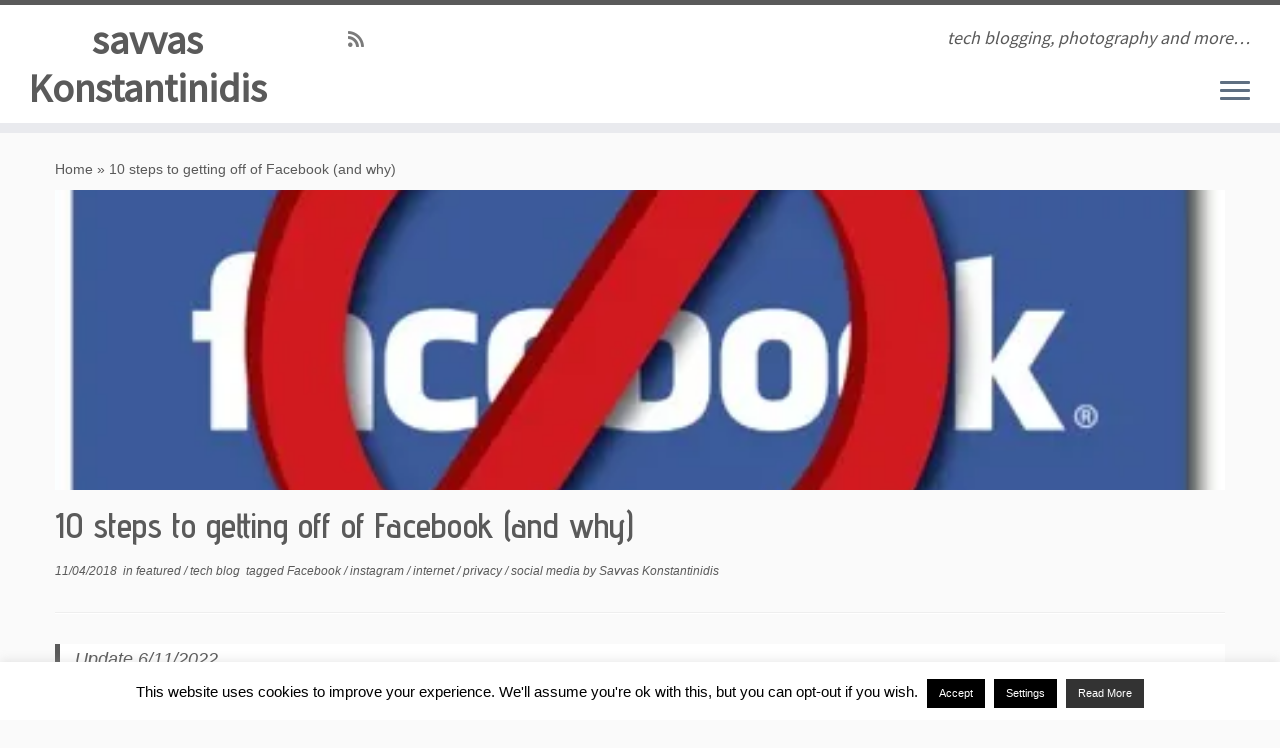

--- FILE ---
content_type: text/html; charset=utf-8
request_url: https://www.google.com/recaptcha/api2/anchor?ar=1&k=6LfAIYIUAAAAAGXnS0rKB9nRQbdGFZIYtroXFrAi&co=aHR0cHM6Ly9zYXZ2YXNrb25zdGFudGluaWRpcy5ncjo0NDM.&hl=en&v=PoyoqOPhxBO7pBk68S4YbpHZ&size=invisible&anchor-ms=20000&execute-ms=30000&cb=rj2yf4xjb83q
body_size: 48763
content:
<!DOCTYPE HTML><html dir="ltr" lang="en"><head><meta http-equiv="Content-Type" content="text/html; charset=UTF-8">
<meta http-equiv="X-UA-Compatible" content="IE=edge">
<title>reCAPTCHA</title>
<style type="text/css">
/* cyrillic-ext */
@font-face {
  font-family: 'Roboto';
  font-style: normal;
  font-weight: 400;
  font-stretch: 100%;
  src: url(//fonts.gstatic.com/s/roboto/v48/KFO7CnqEu92Fr1ME7kSn66aGLdTylUAMa3GUBHMdazTgWw.woff2) format('woff2');
  unicode-range: U+0460-052F, U+1C80-1C8A, U+20B4, U+2DE0-2DFF, U+A640-A69F, U+FE2E-FE2F;
}
/* cyrillic */
@font-face {
  font-family: 'Roboto';
  font-style: normal;
  font-weight: 400;
  font-stretch: 100%;
  src: url(//fonts.gstatic.com/s/roboto/v48/KFO7CnqEu92Fr1ME7kSn66aGLdTylUAMa3iUBHMdazTgWw.woff2) format('woff2');
  unicode-range: U+0301, U+0400-045F, U+0490-0491, U+04B0-04B1, U+2116;
}
/* greek-ext */
@font-face {
  font-family: 'Roboto';
  font-style: normal;
  font-weight: 400;
  font-stretch: 100%;
  src: url(//fonts.gstatic.com/s/roboto/v48/KFO7CnqEu92Fr1ME7kSn66aGLdTylUAMa3CUBHMdazTgWw.woff2) format('woff2');
  unicode-range: U+1F00-1FFF;
}
/* greek */
@font-face {
  font-family: 'Roboto';
  font-style: normal;
  font-weight: 400;
  font-stretch: 100%;
  src: url(//fonts.gstatic.com/s/roboto/v48/KFO7CnqEu92Fr1ME7kSn66aGLdTylUAMa3-UBHMdazTgWw.woff2) format('woff2');
  unicode-range: U+0370-0377, U+037A-037F, U+0384-038A, U+038C, U+038E-03A1, U+03A3-03FF;
}
/* math */
@font-face {
  font-family: 'Roboto';
  font-style: normal;
  font-weight: 400;
  font-stretch: 100%;
  src: url(//fonts.gstatic.com/s/roboto/v48/KFO7CnqEu92Fr1ME7kSn66aGLdTylUAMawCUBHMdazTgWw.woff2) format('woff2');
  unicode-range: U+0302-0303, U+0305, U+0307-0308, U+0310, U+0312, U+0315, U+031A, U+0326-0327, U+032C, U+032F-0330, U+0332-0333, U+0338, U+033A, U+0346, U+034D, U+0391-03A1, U+03A3-03A9, U+03B1-03C9, U+03D1, U+03D5-03D6, U+03F0-03F1, U+03F4-03F5, U+2016-2017, U+2034-2038, U+203C, U+2040, U+2043, U+2047, U+2050, U+2057, U+205F, U+2070-2071, U+2074-208E, U+2090-209C, U+20D0-20DC, U+20E1, U+20E5-20EF, U+2100-2112, U+2114-2115, U+2117-2121, U+2123-214F, U+2190, U+2192, U+2194-21AE, U+21B0-21E5, U+21F1-21F2, U+21F4-2211, U+2213-2214, U+2216-22FF, U+2308-230B, U+2310, U+2319, U+231C-2321, U+2336-237A, U+237C, U+2395, U+239B-23B7, U+23D0, U+23DC-23E1, U+2474-2475, U+25AF, U+25B3, U+25B7, U+25BD, U+25C1, U+25CA, U+25CC, U+25FB, U+266D-266F, U+27C0-27FF, U+2900-2AFF, U+2B0E-2B11, U+2B30-2B4C, U+2BFE, U+3030, U+FF5B, U+FF5D, U+1D400-1D7FF, U+1EE00-1EEFF;
}
/* symbols */
@font-face {
  font-family: 'Roboto';
  font-style: normal;
  font-weight: 400;
  font-stretch: 100%;
  src: url(//fonts.gstatic.com/s/roboto/v48/KFO7CnqEu92Fr1ME7kSn66aGLdTylUAMaxKUBHMdazTgWw.woff2) format('woff2');
  unicode-range: U+0001-000C, U+000E-001F, U+007F-009F, U+20DD-20E0, U+20E2-20E4, U+2150-218F, U+2190, U+2192, U+2194-2199, U+21AF, U+21E6-21F0, U+21F3, U+2218-2219, U+2299, U+22C4-22C6, U+2300-243F, U+2440-244A, U+2460-24FF, U+25A0-27BF, U+2800-28FF, U+2921-2922, U+2981, U+29BF, U+29EB, U+2B00-2BFF, U+4DC0-4DFF, U+FFF9-FFFB, U+10140-1018E, U+10190-1019C, U+101A0, U+101D0-101FD, U+102E0-102FB, U+10E60-10E7E, U+1D2C0-1D2D3, U+1D2E0-1D37F, U+1F000-1F0FF, U+1F100-1F1AD, U+1F1E6-1F1FF, U+1F30D-1F30F, U+1F315, U+1F31C, U+1F31E, U+1F320-1F32C, U+1F336, U+1F378, U+1F37D, U+1F382, U+1F393-1F39F, U+1F3A7-1F3A8, U+1F3AC-1F3AF, U+1F3C2, U+1F3C4-1F3C6, U+1F3CA-1F3CE, U+1F3D4-1F3E0, U+1F3ED, U+1F3F1-1F3F3, U+1F3F5-1F3F7, U+1F408, U+1F415, U+1F41F, U+1F426, U+1F43F, U+1F441-1F442, U+1F444, U+1F446-1F449, U+1F44C-1F44E, U+1F453, U+1F46A, U+1F47D, U+1F4A3, U+1F4B0, U+1F4B3, U+1F4B9, U+1F4BB, U+1F4BF, U+1F4C8-1F4CB, U+1F4D6, U+1F4DA, U+1F4DF, U+1F4E3-1F4E6, U+1F4EA-1F4ED, U+1F4F7, U+1F4F9-1F4FB, U+1F4FD-1F4FE, U+1F503, U+1F507-1F50B, U+1F50D, U+1F512-1F513, U+1F53E-1F54A, U+1F54F-1F5FA, U+1F610, U+1F650-1F67F, U+1F687, U+1F68D, U+1F691, U+1F694, U+1F698, U+1F6AD, U+1F6B2, U+1F6B9-1F6BA, U+1F6BC, U+1F6C6-1F6CF, U+1F6D3-1F6D7, U+1F6E0-1F6EA, U+1F6F0-1F6F3, U+1F6F7-1F6FC, U+1F700-1F7FF, U+1F800-1F80B, U+1F810-1F847, U+1F850-1F859, U+1F860-1F887, U+1F890-1F8AD, U+1F8B0-1F8BB, U+1F8C0-1F8C1, U+1F900-1F90B, U+1F93B, U+1F946, U+1F984, U+1F996, U+1F9E9, U+1FA00-1FA6F, U+1FA70-1FA7C, U+1FA80-1FA89, U+1FA8F-1FAC6, U+1FACE-1FADC, U+1FADF-1FAE9, U+1FAF0-1FAF8, U+1FB00-1FBFF;
}
/* vietnamese */
@font-face {
  font-family: 'Roboto';
  font-style: normal;
  font-weight: 400;
  font-stretch: 100%;
  src: url(//fonts.gstatic.com/s/roboto/v48/KFO7CnqEu92Fr1ME7kSn66aGLdTylUAMa3OUBHMdazTgWw.woff2) format('woff2');
  unicode-range: U+0102-0103, U+0110-0111, U+0128-0129, U+0168-0169, U+01A0-01A1, U+01AF-01B0, U+0300-0301, U+0303-0304, U+0308-0309, U+0323, U+0329, U+1EA0-1EF9, U+20AB;
}
/* latin-ext */
@font-face {
  font-family: 'Roboto';
  font-style: normal;
  font-weight: 400;
  font-stretch: 100%;
  src: url(//fonts.gstatic.com/s/roboto/v48/KFO7CnqEu92Fr1ME7kSn66aGLdTylUAMa3KUBHMdazTgWw.woff2) format('woff2');
  unicode-range: U+0100-02BA, U+02BD-02C5, U+02C7-02CC, U+02CE-02D7, U+02DD-02FF, U+0304, U+0308, U+0329, U+1D00-1DBF, U+1E00-1E9F, U+1EF2-1EFF, U+2020, U+20A0-20AB, U+20AD-20C0, U+2113, U+2C60-2C7F, U+A720-A7FF;
}
/* latin */
@font-face {
  font-family: 'Roboto';
  font-style: normal;
  font-weight: 400;
  font-stretch: 100%;
  src: url(//fonts.gstatic.com/s/roboto/v48/KFO7CnqEu92Fr1ME7kSn66aGLdTylUAMa3yUBHMdazQ.woff2) format('woff2');
  unicode-range: U+0000-00FF, U+0131, U+0152-0153, U+02BB-02BC, U+02C6, U+02DA, U+02DC, U+0304, U+0308, U+0329, U+2000-206F, U+20AC, U+2122, U+2191, U+2193, U+2212, U+2215, U+FEFF, U+FFFD;
}
/* cyrillic-ext */
@font-face {
  font-family: 'Roboto';
  font-style: normal;
  font-weight: 500;
  font-stretch: 100%;
  src: url(//fonts.gstatic.com/s/roboto/v48/KFO7CnqEu92Fr1ME7kSn66aGLdTylUAMa3GUBHMdazTgWw.woff2) format('woff2');
  unicode-range: U+0460-052F, U+1C80-1C8A, U+20B4, U+2DE0-2DFF, U+A640-A69F, U+FE2E-FE2F;
}
/* cyrillic */
@font-face {
  font-family: 'Roboto';
  font-style: normal;
  font-weight: 500;
  font-stretch: 100%;
  src: url(//fonts.gstatic.com/s/roboto/v48/KFO7CnqEu92Fr1ME7kSn66aGLdTylUAMa3iUBHMdazTgWw.woff2) format('woff2');
  unicode-range: U+0301, U+0400-045F, U+0490-0491, U+04B0-04B1, U+2116;
}
/* greek-ext */
@font-face {
  font-family: 'Roboto';
  font-style: normal;
  font-weight: 500;
  font-stretch: 100%;
  src: url(//fonts.gstatic.com/s/roboto/v48/KFO7CnqEu92Fr1ME7kSn66aGLdTylUAMa3CUBHMdazTgWw.woff2) format('woff2');
  unicode-range: U+1F00-1FFF;
}
/* greek */
@font-face {
  font-family: 'Roboto';
  font-style: normal;
  font-weight: 500;
  font-stretch: 100%;
  src: url(//fonts.gstatic.com/s/roboto/v48/KFO7CnqEu92Fr1ME7kSn66aGLdTylUAMa3-UBHMdazTgWw.woff2) format('woff2');
  unicode-range: U+0370-0377, U+037A-037F, U+0384-038A, U+038C, U+038E-03A1, U+03A3-03FF;
}
/* math */
@font-face {
  font-family: 'Roboto';
  font-style: normal;
  font-weight: 500;
  font-stretch: 100%;
  src: url(//fonts.gstatic.com/s/roboto/v48/KFO7CnqEu92Fr1ME7kSn66aGLdTylUAMawCUBHMdazTgWw.woff2) format('woff2');
  unicode-range: U+0302-0303, U+0305, U+0307-0308, U+0310, U+0312, U+0315, U+031A, U+0326-0327, U+032C, U+032F-0330, U+0332-0333, U+0338, U+033A, U+0346, U+034D, U+0391-03A1, U+03A3-03A9, U+03B1-03C9, U+03D1, U+03D5-03D6, U+03F0-03F1, U+03F4-03F5, U+2016-2017, U+2034-2038, U+203C, U+2040, U+2043, U+2047, U+2050, U+2057, U+205F, U+2070-2071, U+2074-208E, U+2090-209C, U+20D0-20DC, U+20E1, U+20E5-20EF, U+2100-2112, U+2114-2115, U+2117-2121, U+2123-214F, U+2190, U+2192, U+2194-21AE, U+21B0-21E5, U+21F1-21F2, U+21F4-2211, U+2213-2214, U+2216-22FF, U+2308-230B, U+2310, U+2319, U+231C-2321, U+2336-237A, U+237C, U+2395, U+239B-23B7, U+23D0, U+23DC-23E1, U+2474-2475, U+25AF, U+25B3, U+25B7, U+25BD, U+25C1, U+25CA, U+25CC, U+25FB, U+266D-266F, U+27C0-27FF, U+2900-2AFF, U+2B0E-2B11, U+2B30-2B4C, U+2BFE, U+3030, U+FF5B, U+FF5D, U+1D400-1D7FF, U+1EE00-1EEFF;
}
/* symbols */
@font-face {
  font-family: 'Roboto';
  font-style: normal;
  font-weight: 500;
  font-stretch: 100%;
  src: url(//fonts.gstatic.com/s/roboto/v48/KFO7CnqEu92Fr1ME7kSn66aGLdTylUAMaxKUBHMdazTgWw.woff2) format('woff2');
  unicode-range: U+0001-000C, U+000E-001F, U+007F-009F, U+20DD-20E0, U+20E2-20E4, U+2150-218F, U+2190, U+2192, U+2194-2199, U+21AF, U+21E6-21F0, U+21F3, U+2218-2219, U+2299, U+22C4-22C6, U+2300-243F, U+2440-244A, U+2460-24FF, U+25A0-27BF, U+2800-28FF, U+2921-2922, U+2981, U+29BF, U+29EB, U+2B00-2BFF, U+4DC0-4DFF, U+FFF9-FFFB, U+10140-1018E, U+10190-1019C, U+101A0, U+101D0-101FD, U+102E0-102FB, U+10E60-10E7E, U+1D2C0-1D2D3, U+1D2E0-1D37F, U+1F000-1F0FF, U+1F100-1F1AD, U+1F1E6-1F1FF, U+1F30D-1F30F, U+1F315, U+1F31C, U+1F31E, U+1F320-1F32C, U+1F336, U+1F378, U+1F37D, U+1F382, U+1F393-1F39F, U+1F3A7-1F3A8, U+1F3AC-1F3AF, U+1F3C2, U+1F3C4-1F3C6, U+1F3CA-1F3CE, U+1F3D4-1F3E0, U+1F3ED, U+1F3F1-1F3F3, U+1F3F5-1F3F7, U+1F408, U+1F415, U+1F41F, U+1F426, U+1F43F, U+1F441-1F442, U+1F444, U+1F446-1F449, U+1F44C-1F44E, U+1F453, U+1F46A, U+1F47D, U+1F4A3, U+1F4B0, U+1F4B3, U+1F4B9, U+1F4BB, U+1F4BF, U+1F4C8-1F4CB, U+1F4D6, U+1F4DA, U+1F4DF, U+1F4E3-1F4E6, U+1F4EA-1F4ED, U+1F4F7, U+1F4F9-1F4FB, U+1F4FD-1F4FE, U+1F503, U+1F507-1F50B, U+1F50D, U+1F512-1F513, U+1F53E-1F54A, U+1F54F-1F5FA, U+1F610, U+1F650-1F67F, U+1F687, U+1F68D, U+1F691, U+1F694, U+1F698, U+1F6AD, U+1F6B2, U+1F6B9-1F6BA, U+1F6BC, U+1F6C6-1F6CF, U+1F6D3-1F6D7, U+1F6E0-1F6EA, U+1F6F0-1F6F3, U+1F6F7-1F6FC, U+1F700-1F7FF, U+1F800-1F80B, U+1F810-1F847, U+1F850-1F859, U+1F860-1F887, U+1F890-1F8AD, U+1F8B0-1F8BB, U+1F8C0-1F8C1, U+1F900-1F90B, U+1F93B, U+1F946, U+1F984, U+1F996, U+1F9E9, U+1FA00-1FA6F, U+1FA70-1FA7C, U+1FA80-1FA89, U+1FA8F-1FAC6, U+1FACE-1FADC, U+1FADF-1FAE9, U+1FAF0-1FAF8, U+1FB00-1FBFF;
}
/* vietnamese */
@font-face {
  font-family: 'Roboto';
  font-style: normal;
  font-weight: 500;
  font-stretch: 100%;
  src: url(//fonts.gstatic.com/s/roboto/v48/KFO7CnqEu92Fr1ME7kSn66aGLdTylUAMa3OUBHMdazTgWw.woff2) format('woff2');
  unicode-range: U+0102-0103, U+0110-0111, U+0128-0129, U+0168-0169, U+01A0-01A1, U+01AF-01B0, U+0300-0301, U+0303-0304, U+0308-0309, U+0323, U+0329, U+1EA0-1EF9, U+20AB;
}
/* latin-ext */
@font-face {
  font-family: 'Roboto';
  font-style: normal;
  font-weight: 500;
  font-stretch: 100%;
  src: url(//fonts.gstatic.com/s/roboto/v48/KFO7CnqEu92Fr1ME7kSn66aGLdTylUAMa3KUBHMdazTgWw.woff2) format('woff2');
  unicode-range: U+0100-02BA, U+02BD-02C5, U+02C7-02CC, U+02CE-02D7, U+02DD-02FF, U+0304, U+0308, U+0329, U+1D00-1DBF, U+1E00-1E9F, U+1EF2-1EFF, U+2020, U+20A0-20AB, U+20AD-20C0, U+2113, U+2C60-2C7F, U+A720-A7FF;
}
/* latin */
@font-face {
  font-family: 'Roboto';
  font-style: normal;
  font-weight: 500;
  font-stretch: 100%;
  src: url(//fonts.gstatic.com/s/roboto/v48/KFO7CnqEu92Fr1ME7kSn66aGLdTylUAMa3yUBHMdazQ.woff2) format('woff2');
  unicode-range: U+0000-00FF, U+0131, U+0152-0153, U+02BB-02BC, U+02C6, U+02DA, U+02DC, U+0304, U+0308, U+0329, U+2000-206F, U+20AC, U+2122, U+2191, U+2193, U+2212, U+2215, U+FEFF, U+FFFD;
}
/* cyrillic-ext */
@font-face {
  font-family: 'Roboto';
  font-style: normal;
  font-weight: 900;
  font-stretch: 100%;
  src: url(//fonts.gstatic.com/s/roboto/v48/KFO7CnqEu92Fr1ME7kSn66aGLdTylUAMa3GUBHMdazTgWw.woff2) format('woff2');
  unicode-range: U+0460-052F, U+1C80-1C8A, U+20B4, U+2DE0-2DFF, U+A640-A69F, U+FE2E-FE2F;
}
/* cyrillic */
@font-face {
  font-family: 'Roboto';
  font-style: normal;
  font-weight: 900;
  font-stretch: 100%;
  src: url(//fonts.gstatic.com/s/roboto/v48/KFO7CnqEu92Fr1ME7kSn66aGLdTylUAMa3iUBHMdazTgWw.woff2) format('woff2');
  unicode-range: U+0301, U+0400-045F, U+0490-0491, U+04B0-04B1, U+2116;
}
/* greek-ext */
@font-face {
  font-family: 'Roboto';
  font-style: normal;
  font-weight: 900;
  font-stretch: 100%;
  src: url(//fonts.gstatic.com/s/roboto/v48/KFO7CnqEu92Fr1ME7kSn66aGLdTylUAMa3CUBHMdazTgWw.woff2) format('woff2');
  unicode-range: U+1F00-1FFF;
}
/* greek */
@font-face {
  font-family: 'Roboto';
  font-style: normal;
  font-weight: 900;
  font-stretch: 100%;
  src: url(//fonts.gstatic.com/s/roboto/v48/KFO7CnqEu92Fr1ME7kSn66aGLdTylUAMa3-UBHMdazTgWw.woff2) format('woff2');
  unicode-range: U+0370-0377, U+037A-037F, U+0384-038A, U+038C, U+038E-03A1, U+03A3-03FF;
}
/* math */
@font-face {
  font-family: 'Roboto';
  font-style: normal;
  font-weight: 900;
  font-stretch: 100%;
  src: url(//fonts.gstatic.com/s/roboto/v48/KFO7CnqEu92Fr1ME7kSn66aGLdTylUAMawCUBHMdazTgWw.woff2) format('woff2');
  unicode-range: U+0302-0303, U+0305, U+0307-0308, U+0310, U+0312, U+0315, U+031A, U+0326-0327, U+032C, U+032F-0330, U+0332-0333, U+0338, U+033A, U+0346, U+034D, U+0391-03A1, U+03A3-03A9, U+03B1-03C9, U+03D1, U+03D5-03D6, U+03F0-03F1, U+03F4-03F5, U+2016-2017, U+2034-2038, U+203C, U+2040, U+2043, U+2047, U+2050, U+2057, U+205F, U+2070-2071, U+2074-208E, U+2090-209C, U+20D0-20DC, U+20E1, U+20E5-20EF, U+2100-2112, U+2114-2115, U+2117-2121, U+2123-214F, U+2190, U+2192, U+2194-21AE, U+21B0-21E5, U+21F1-21F2, U+21F4-2211, U+2213-2214, U+2216-22FF, U+2308-230B, U+2310, U+2319, U+231C-2321, U+2336-237A, U+237C, U+2395, U+239B-23B7, U+23D0, U+23DC-23E1, U+2474-2475, U+25AF, U+25B3, U+25B7, U+25BD, U+25C1, U+25CA, U+25CC, U+25FB, U+266D-266F, U+27C0-27FF, U+2900-2AFF, U+2B0E-2B11, U+2B30-2B4C, U+2BFE, U+3030, U+FF5B, U+FF5D, U+1D400-1D7FF, U+1EE00-1EEFF;
}
/* symbols */
@font-face {
  font-family: 'Roboto';
  font-style: normal;
  font-weight: 900;
  font-stretch: 100%;
  src: url(//fonts.gstatic.com/s/roboto/v48/KFO7CnqEu92Fr1ME7kSn66aGLdTylUAMaxKUBHMdazTgWw.woff2) format('woff2');
  unicode-range: U+0001-000C, U+000E-001F, U+007F-009F, U+20DD-20E0, U+20E2-20E4, U+2150-218F, U+2190, U+2192, U+2194-2199, U+21AF, U+21E6-21F0, U+21F3, U+2218-2219, U+2299, U+22C4-22C6, U+2300-243F, U+2440-244A, U+2460-24FF, U+25A0-27BF, U+2800-28FF, U+2921-2922, U+2981, U+29BF, U+29EB, U+2B00-2BFF, U+4DC0-4DFF, U+FFF9-FFFB, U+10140-1018E, U+10190-1019C, U+101A0, U+101D0-101FD, U+102E0-102FB, U+10E60-10E7E, U+1D2C0-1D2D3, U+1D2E0-1D37F, U+1F000-1F0FF, U+1F100-1F1AD, U+1F1E6-1F1FF, U+1F30D-1F30F, U+1F315, U+1F31C, U+1F31E, U+1F320-1F32C, U+1F336, U+1F378, U+1F37D, U+1F382, U+1F393-1F39F, U+1F3A7-1F3A8, U+1F3AC-1F3AF, U+1F3C2, U+1F3C4-1F3C6, U+1F3CA-1F3CE, U+1F3D4-1F3E0, U+1F3ED, U+1F3F1-1F3F3, U+1F3F5-1F3F7, U+1F408, U+1F415, U+1F41F, U+1F426, U+1F43F, U+1F441-1F442, U+1F444, U+1F446-1F449, U+1F44C-1F44E, U+1F453, U+1F46A, U+1F47D, U+1F4A3, U+1F4B0, U+1F4B3, U+1F4B9, U+1F4BB, U+1F4BF, U+1F4C8-1F4CB, U+1F4D6, U+1F4DA, U+1F4DF, U+1F4E3-1F4E6, U+1F4EA-1F4ED, U+1F4F7, U+1F4F9-1F4FB, U+1F4FD-1F4FE, U+1F503, U+1F507-1F50B, U+1F50D, U+1F512-1F513, U+1F53E-1F54A, U+1F54F-1F5FA, U+1F610, U+1F650-1F67F, U+1F687, U+1F68D, U+1F691, U+1F694, U+1F698, U+1F6AD, U+1F6B2, U+1F6B9-1F6BA, U+1F6BC, U+1F6C6-1F6CF, U+1F6D3-1F6D7, U+1F6E0-1F6EA, U+1F6F0-1F6F3, U+1F6F7-1F6FC, U+1F700-1F7FF, U+1F800-1F80B, U+1F810-1F847, U+1F850-1F859, U+1F860-1F887, U+1F890-1F8AD, U+1F8B0-1F8BB, U+1F8C0-1F8C1, U+1F900-1F90B, U+1F93B, U+1F946, U+1F984, U+1F996, U+1F9E9, U+1FA00-1FA6F, U+1FA70-1FA7C, U+1FA80-1FA89, U+1FA8F-1FAC6, U+1FACE-1FADC, U+1FADF-1FAE9, U+1FAF0-1FAF8, U+1FB00-1FBFF;
}
/* vietnamese */
@font-face {
  font-family: 'Roboto';
  font-style: normal;
  font-weight: 900;
  font-stretch: 100%;
  src: url(//fonts.gstatic.com/s/roboto/v48/KFO7CnqEu92Fr1ME7kSn66aGLdTylUAMa3OUBHMdazTgWw.woff2) format('woff2');
  unicode-range: U+0102-0103, U+0110-0111, U+0128-0129, U+0168-0169, U+01A0-01A1, U+01AF-01B0, U+0300-0301, U+0303-0304, U+0308-0309, U+0323, U+0329, U+1EA0-1EF9, U+20AB;
}
/* latin-ext */
@font-face {
  font-family: 'Roboto';
  font-style: normal;
  font-weight: 900;
  font-stretch: 100%;
  src: url(//fonts.gstatic.com/s/roboto/v48/KFO7CnqEu92Fr1ME7kSn66aGLdTylUAMa3KUBHMdazTgWw.woff2) format('woff2');
  unicode-range: U+0100-02BA, U+02BD-02C5, U+02C7-02CC, U+02CE-02D7, U+02DD-02FF, U+0304, U+0308, U+0329, U+1D00-1DBF, U+1E00-1E9F, U+1EF2-1EFF, U+2020, U+20A0-20AB, U+20AD-20C0, U+2113, U+2C60-2C7F, U+A720-A7FF;
}
/* latin */
@font-face {
  font-family: 'Roboto';
  font-style: normal;
  font-weight: 900;
  font-stretch: 100%;
  src: url(//fonts.gstatic.com/s/roboto/v48/KFO7CnqEu92Fr1ME7kSn66aGLdTylUAMa3yUBHMdazQ.woff2) format('woff2');
  unicode-range: U+0000-00FF, U+0131, U+0152-0153, U+02BB-02BC, U+02C6, U+02DA, U+02DC, U+0304, U+0308, U+0329, U+2000-206F, U+20AC, U+2122, U+2191, U+2193, U+2212, U+2215, U+FEFF, U+FFFD;
}

</style>
<link rel="stylesheet" type="text/css" href="https://www.gstatic.com/recaptcha/releases/PoyoqOPhxBO7pBk68S4YbpHZ/styles__ltr.css">
<script nonce="7-9l2Ndc-ooJ3UJykGsDww" type="text/javascript">window['__recaptcha_api'] = 'https://www.google.com/recaptcha/api2/';</script>
<script type="text/javascript" src="https://www.gstatic.com/recaptcha/releases/PoyoqOPhxBO7pBk68S4YbpHZ/recaptcha__en.js" nonce="7-9l2Ndc-ooJ3UJykGsDww">
      
    </script></head>
<body><div id="rc-anchor-alert" class="rc-anchor-alert"></div>
<input type="hidden" id="recaptcha-token" value="[base64]">
<script type="text/javascript" nonce="7-9l2Ndc-ooJ3UJykGsDww">
      recaptcha.anchor.Main.init("[\x22ainput\x22,[\x22bgdata\x22,\x22\x22,\[base64]/[base64]/[base64]/KE4oMTI0LHYsdi5HKSxMWihsLHYpKTpOKDEyNCx2LGwpLFYpLHYpLFQpKSxGKDE3MSx2KX0scjc9ZnVuY3Rpb24obCl7cmV0dXJuIGx9LEM9ZnVuY3Rpb24obCxWLHYpe04odixsLFYpLFZbYWtdPTI3OTZ9LG49ZnVuY3Rpb24obCxWKXtWLlg9KChWLlg/[base64]/[base64]/[base64]/[base64]/[base64]/[base64]/[base64]/[base64]/[base64]/[base64]/[base64]\\u003d\x22,\[base64]\\u003d\\u003d\x22,\x22YsOzwq1Ef3ZHw7tNB3LDoMOHw6jDo8OZPFrCgDbDkUTChsOowqw8UCHDkcObw6xXw67Dp14oJsKzw7EaCzfDsnJMwovCo8OLNMK2VcKVw6Q1U8Ogw4HDqcOkw7JVfMKPw4DDuxZ4TMKgwpTCil7CocKkSXN0Q8OBIsKNw69rCsKrwoQzUUc8w6sjwoolw5/ChSbDmMKHOFccwpUTw4ERwpgRw61LJsKkb8KKVcORwrQww4o3wovDun96wrxPw6nCuBvCuCYLcy9+w4tSMMKVwrDCgcOewo7DrsKYw7snwoxUw7Zuw4E1w5zCkFTCu8KuNsK+a11/e8Khwoh/T8OeBhpWUcOccQvCrBIUwq9bXsK9JG7ClTfCosKfNcO/w6/DvVLDqiHDrgNnOsO6w5jCnUlXfEPCkMKKDMK7w68iw7thw7HCocKkDnQoJ3l6CcKYRsOSHMOCV8OycDN/[base64]/wpTCv38Aw6t4W8OSwpwnwqA0WQdfwpYdICMfAxXCsMO1w5ARw6/CjlRfBsK6acK8wpNVDj3CuSYMw4Q7BcOnwpBtBE/DgsOlwoEucWArwrvCl1YpB0cHwqBqaMKdS8OcDnxFSMOrDTzDjE3CiyckJiRFW8Oqw6zCtUdZw4w4CnIAwr13aXvCvAXCusOkdFF+aMOQDcO6wrkiwqbCg8KUZGBsw4LCnFxPwpMdKMOWZgwwWzI6UcKUw6/DhcO3wo7CvsO6w4dnwppCRCfDkMKDZXTCqy5PwoZ1bcKNwonCkcKbw5LDvcOyw5AiwrYBw6nDiMKiA8K8wpbDjVJ6RF/CusOew4R5w4cmwpohwpvCqDEiegRNOlJTSsO2JcOYW8Kqwq/Cr8KHUMOmw4hMwqshwqodHj7CmS02UAPCpDzCn8OQw5PCsEhjB8ORw7bCk8K/[base64]/wrpQw4oCGg3DtXEFfsKMwqsvwpzDjHHDozrDgSzCisOjwpfCvMOVTyoab8Omw6/DtsK4w7nCn8OIckrCnHHDtcO2ZMKtw45lwqPCv8OCwoJSw4BZYXcnw7/CksO2L8Obw4ICwqLDsnjClTvDpsO5w4jCvMKDJsKHwqQ+w6vCrsO+w5YzwpnDmB7Cv0vDoGlLwrPCqmnDrx1WUMOwZcO7w4QOw4rDlMK3E8K3CE8uUcK6w5/DpsOSw4vDl8KawpTCp8OvPsOCbRDClQrDpcONwrHDvcOZw67Ck8KVI8Obw4RtcnhrDXDCt8Omc8Ogw69uw58+w4nCgcKgw6kew7nDpcKXa8KZw5VJw4ZgN8K6a0PClX3DgSZsw6HCmcK6NA/DkE4bGnfCmcKITsO7wox8w4/DncOzAgQPPMKDFkZpbsOMaHnDoAxmw53CoUdwwpnCmD/[base64]/ChcKKGMOewo/CsBlJw7LChlAlwrTCol8UwqkuwqPDllMnwpkBw6/CtsKHZTXDoWjCkw/Cgyciw5DDv2XDg0fDiWnCt8KXw4vCi2U5WsOtwqrDrj9jwrnDgDbChC3DmcKnTMK9TUnCusOTw5vDpkjDpT0Gwrp/wpTDhsKZKMKtcMO5dMOfwrZww61BwoQlw6wewpvDlFnDucKRwqjDtMKBw5fDmMOsw7FLJybDunksw6gQC8KFwrpNWcKmeiF5wpEtwrBMwqbDu0PDiivDvn7DtTYCQSRiBsK/cwnClsO8wpIhKMO3XMODwp7CvDXCnsO+dcO/[base64]/[base64]/Di8KHRsOkw7oiEkoXdcO6UF/CjT/[base64]/VMKXKcKXw6siQWgAKMK3bBnCrCBmWcKYwpZmHjJpwq/Dsk/DmMKOBcOUwrbDr1LDs8OEw5vCrE43w5/CgljDosOYw5pSRMOOP8OqwrLCoFV1CsKEwr80D8Odw4x3woNiF2l3wrvCrsO3wrE0WMO7w5jCkQpYRcOwwrQEAMKawoR/[base64]/DnnkNPMKFQMONwrzDrlpXFcKewqZkJl/CjMOfwpjCgMOpTWJ8woLCpXTDthMRw6MGw7dBwpPCshIcw4AtwrBjw5rCjsKAwolrSAdWei4fXknDpH7CsMOlwoZdw7ZzE8OYwq9pdQR7w5xZw4nDpcKIwoljI3zDocOtNsOFbMO8w5nChsO5HVbDpTt3MMKRPcOcwrbCjiRzCiF5LsO/RsO6A8OYwoR0wqXCg8KPNH3Cr8KJwph8wpEbw63CunkXw7YUOwUtw77Cl0I2fFEGw7HCgnMXfhbDkMO5SwPDj8O0wpJJw4ZFZMOZZz1dPcOHHUZ1w6x4wr8nwrzDpsKwwpdzNz0Hw7F/NsO4wpzCnH4+RxtJw4kaCWnClsKxwqNEwqYrwpPDu8Ktw5cOwrx7wrbDkMKbw4fCjEPDkMKlVgs2GHtew5VtwpRpAMO+w6DDrAYEPEjDsMKzwpR7wqgWcsK6w4hXXVXCjiFMwoM3wpjDhi/DgnsSw43Dp1TDhBTCj8Olw4IzGQc6w7NDK8KOdMKFw6HCpEzCvjHCvWHDlMKjw4vDuMOJYMKpDsKsw5RAwoxFEVZ1OMO3P8Oxw4g2cXE/KE4DPcKYJnd+DQLDssKlwrgIw4oqChHDosOqXMO3AsK7w4DDjcKRSRpzw6rCqhBNwpJPFcKdfsKxwo3CiHXCq8OkXcO/wqpIYz7Ds8OYw4pKw6M/w6rCsMO7TMK9bgRdbMKZw6/CtsOfw7EcUsO5w73CjcKPagdAZ8Kew78cw7oBS8OjwpAowpQrZ8Omw6gvwqBjBcOqwrERw6LCryjCqEbDpcKawrMFw6fDiDrDtQlVFMKuwqx1wpPCo8Opw4PCuXzCkMOSw61obC/CscO/w4PCkFXDlcOawq3DoB/CkcOpdcO9ek5oGF3CjS7Cv8KARsKaNMKEPxFrVAZ9w4QCw5jClsK6NMO1J8ORw6NzcSpvwodyNj/CmBd5QmLChAPClMKpwqPDo8OWw5tzDhXDoMKsw4fCsEUrwo9lP8KEw5nCix/CojJmAcOww4AwImIiLcOmD8K4XSvDlAvDmUUEwoLDn05iwpXDvzhcw6PDsC8iUDg3NXLCkMKDMR9oU8KZfhUjw5FWNB80YUhZP0M/w6XDssKhwoDDt1jDpB1xwppqw5HCqXHCtMOFw6gSCTI0DcOew4HDjHhAw7HCmcKAQH3DhMOZJ8OVwotMw5vCv1QmfWgxfnnDinF+KsKKwpZ5w4dvwqpEwoHCnsOhwp9SeF0OH8KKw4BtLsKbc8OvLBjDtGssw4jChXXDr8KZeDLDt8OLwrrCiGNiwozDmMKiDMKhwq/[base64]/WG/CnUcLwo4qw5PCrmBcehFywqfCjAkHeVZgFcOnDcOgwoogwpXDp1vDnGoVwqzDpQspwpbCoycybsOkwrtiwpPDsMOSw4fDscKXasOzwpTDiSYNw452w5tEAsKNEsK2wpA7aMOnwp59wro/XcKIw7g2F2DCjMOLwr9gw74iQcO8A8OOwqvDkMOyRxdxUH/[base64]/DjmfCtsOgdG5Lw6jDtsO/CxYUw5bDlsO6w5A5wobCmcOYw4fDrnxlaU3CogkPw6rDtcO9GCvCvsOtT8KVPsOdwq3DnzNywq3Cg2IgCUnDocOpd3p1VwEAwqh4w4ZSJMOYd8KyUwtbHQbDmMKsZDkpwpADw4VHDsOSXHpvwp/DqSMTw73DpFwBw67Ci8KMbhRDX3AXIgIawqHDj8Ogwr92wovDl1XDocO4OsKeI1TDs8KbYMKUw4PCmEHCksOVScKvU2DCpB3Dl8OzKjTClSTDp8KPaMKyLkwSYUNQeHnClMK+w5oiwq84HBxiw5/Co8KRw5LDi8Kew7/[base64]/W8O3DGPCisKbwqXChD8/Om3CoF/Cmw3DucKUK3lRecOKNMObaS0VJCkCw4xpXz7CvmxPJ3x+LMOJewPCucODwoPDqnMbSsO5FD/ChTjCj8KoP0pUwp5NFXDCrkIfw57DvjjDrcKGfDXCisKbwpknIMOrWMO0OUHDkyQgwrTCmR/Cu8Kvwq7Dl8KYfhpDwpJSwq0FN8K4UMOew5DCvDhYw4PDmGxQw7jDuBnCllkow40BacO+FsK2wq4QdCfDlTEEJsKUDXDCicKUw4xcwrMYw7I8w5vDlsK8w6XCpHbDmVtqBMORbHkWZE7Du39bwrjCthvCrcOJQRImw5VjGEBdw6/Cj8OrLnnCsks2C8OkF8KYKsKAW8Omwo1QwpfCqik/FUXDuELDklfCmzxIecOmw71EC8ONEFwEwo3DicKfJn1pbMOXKsKtw53Csz3CoF8tKFN9wprCh2XDumvDj1JsARViw4DCl2nDk8O2w74hwoV9cnVaw5wlH01IM8Oow7EHwpY9w6Vhw5/DqsKLw73DgiPDlSTDksKGVkFZBF7Dg8OVwpnCmGXDkQtYXgbDkMOdR8Ofw7BAGcKOw6nDgMKEK8OxVMKCwq1sw6BAw71mwrHDr2PCsHgsRsK0w5tdw5IZLVVZwpsDwqvDvsKCwrfDnF1GRsKpw6/CjEJUwr/DlsOxScOxTGjCpyvDiyLCqcKTckrDtMOofcOYw4NLDw8zclPDvsOFWCnDh0Q7ORReIw/CtErDv8KJPsOaP8Odf3HCoT3DlTLDslNGwpc2A8OmRcOVw7bCshMVcVrCisKCEDF7w4Z+wromw58ibhI2w6I/C0bCpCLCo1tmwqTCksKnwqdsw6HDgsO7fnQaXcK9c8OkwodCScOgw4Z+JmZrw6TCpHEyfMO9AcKyGcOIwoUpUMKgw5bDuioCAy4yc8OTOcK8wqQgMBDDtnRkC8O6wr/[base64]/[base64]/[base64]/[base64]/DuyAHw7hGw7vDs8Ofw6A2KEdiwrJDw4rDojDCmMOqw7A0woEow4UOVcO2w6jCtH5dw5hgAGtOw5/DjVXDtioow4diw5zCvFzDswDDhsO9wq1QDsKTwrXCrzNzZ8O7w4Ypw6k0YMKESMKww5dUayEgw78tw5gocDdbwoopwpEIwohtwocQBEdbTSdVwookGktOHsOfEnbDi3hSHWdpw7dab8KfCETCulfDnUYmMG3CncK8woRbM2/Dk1XCiFzDlMOsZMO6WcOHw59+CMKROMKvw5o5wrLDvxNwwrAbOMObwpzDmcOtRcOzcMOuZBDDusKjRcOuw6lMw5VVZ2o8dcOwwq/DoGbCsEzDgVHDusOUwoJewo9ywqvCh3J/DnVZw5IQaTvCqR82divCvxPColZDIjQrHAzCosOkN8KcRcO9w5LDrybDpcKTQ8OMwrhmJsOIWFrDocKFGV88A8KaNBTDrsOGfSLDlsKew7DDl8OYX8KiMsKOSX07ARTDl8O2Cx3Cj8OCw7rCvsOpdxjCjT8RBcKhNW/Cg8OXw4lzDcKdw4A5UcK3FsK0w7DDl8K/wrTCjsKmw61+VcKswqUUECwowrrCq8OaPhJIew1sw5dbwrpqI8OWesK7w5lyI8KCwqYKw7t1w5TCu2IIw559w40IJC0+woTClWBBYsOEw7p1w6Qbw4pSdcOqw5XDuMKzw4AeUsOHD2HDowfDrMORwobDh03ChFrDkcKBw4TCojDDgg/DqhjCqMKvwp7CkcKHJsOcw7hlE8OfbsO6NMOZIMKsw6Q9w4wkw6bDj8KZwqVnJMKOw6fDjztrPcORw7llw5Qiw5x6wq5LTcKDEcO6BMOzCiQkbBBReTvDqyDDtsKvM8Opwqt/VjMdCcOZwpHDmxzDhXpLAMO3w7fCssKAw4HDmcKjc8OHw6LDrTvDpsOpwqnDpjYuJcOEwoxrwpkkwpBiwrsUwr9DwoJtNkBjHMKrWMKSw7ZVQcKmwqTDlcKrw6vDocOmFsKxISnCucKhWQ9wc8O/cBjDqMK9RcORM1lNMsObWmIHworDtjEtWsK/w5w/w73CmcKswovCscKywpjCjR/CiUDCnMK3KwsWSzZ+w4/ClkzDk2DCpS/[base64]/[base64]/fw/[base64]/[base64]/CjGbClCQYwoXDncO1w68Pw4DDhwxtw4PCrMK6bMO7EGceY1gzw7nCpD7DtExNDjvDhsOjTMKww7gVw4BCGMOKwrnDkiDDuBFlw6wZcsORRMKXw4PCjFkawql9SQHDl8Kuw7jDuXDDtsOlwoB9w6hWN3vCl2EPdl/[base64]/DpyLCmsOjw6B0woRhdcOMw6TCr8Ozw5sIw51LG8OhdV12wqR0KkHDg8OUcsOEw5fCiGgPHR7DqVHDlsKQwprCkMOtwrDDkA8Nw5rDg2rCr8Otw5RJwp3DsiNKXMKpKsKew5/CscOvAwXCnVN3w7fDpsO5wpNjw6bDkFnDgsKqUwc9KykuKy54e8Kkw5bClH1pbMOxw6cbLMK+P2vCgcOGwo7CgMOowq5kPX04IS03dzhpVsKkw7YuDCHCpcOjFsKkw6QwI1zDujbDiADCvcKzw5PDkX9EBw0Pw6Y6MhDCiFh2wqF/RMKGw7HDuWLCgMORw5czwrTCm8KhYMK8QXDDkcOxw5PCmMKzS8O6w5vDgsK7w7sFw6chwq1cw5rCkcORw5YFwrnCpsKuw7jCrwl1MMORfsO+YW/Ds2gRw67Cp3ovw4jDrih2wrpCw6fCsB3Du2ZYLMK1wrVYFsOAAMKkPcK2wrYpw7jCkRXCucKbDWQgNwXClkPCgwxBwoZZT8OGNGwmbcOfwpHCqnlawrxKwqnCmB1gw6PDsyw7RAHCpMO7wqkWesKBw6/Cq8OAwqhRCUnDilkSWVA7BMOgDWxEe3TCn8OdbhNdf05rw7DCvMOXwq3CusO4Zl89IcKSwrx5wp0Hw6XDv8K4HzTDphp4f8OYXRjCr8KJIlzDgsOQIsK9w495wrDDv07Dt3/CmjzCjFvCu2XDvMKyFjE2w5Bow4xXDcK+RcKRN2d2PxbCmR3DoAzDqFzCvHTDrsKLwrBKwp/CjsK9HE7DjDfCjMK4DQjCkljDlMK0w6xZOMKXAwsfw7jCjEHDsT/[base64]/[base64]/Dq8K/w7nCtU3Ct8OcNQzCpMKqw7NLw7zCphTDg8OwB8OCwpAhIm4Ww5TCgT1gVjLClCoASi8ww6E2w6XDgsOEw5oKEzY6NzF4w47DgkbCjj43NcOOOCvDgcKqcQTDvjnCs8KzaiFUJcKrw6XDhH8Rw7jCrsOSdsO6w77CtMO6wqJ/w7jDtMKcTTzCpmdtwrPDpsO2w4c3VznDpMKLVMKiw7U9M8Ocw7bCqMOVw5vCjMOCAMO2wqPDisKbMAcXVgdRFUczwoBrZCVyJV8oP8K/PcOldXXDkcKcKjs6w5/DqBzCsMKvJsONEsO8w73Ct3l0Xi5Kw7ZVOsKdw48sA8Oaw4fDv3TCsG44w5PDjXp9w41uJFFcw5DCvcOYEWLCscKnMsO4S8KTLMOFw4XCrVvDlMO5K8OELk7Ds3nDn8O/[base64]/CkHjDvhzDhRZMw588w5TCsjdFwpnCiAJRZFzCnBdNdXLDtREqw5bCucOSTMOYwobCrcKIOcKyOsOSw696w5V+wqvChCPDsToRwojCtzhFwrPCkTfDg8O0YMOQZHNlEMOlOD8nwo/CusOnw7hzRsOodkrCiDHDvj/CgsK3NxJSN8Ofw4DCj0fCkMO+wqHCnU8cSknCosOSw4HCtcOJwrjCiB8fwonDvcKgwpNqwqYiw74DRkonwp7Ck8KGWFnCk8OEdAvDjErDvMOlFl5NwrhZwo9Nwpg5w43DpQpUw5QqPMKsw6YOwrrCigFsR8KLwqfDtcOOesOfdi1cTV4hcCDCl8OpYcONNsO/[base64]/CpMOdf8KrN8KpX8K6UsOFw6/DuULCl1PDhF9kOcKqRsOJD8K+w6l3P11Xw5FAIxYTWsOzTmESf8KQVhwzwrTCuE43YR8RbcOWwpFBe1LCocK2VcOWwofCqUxRQsOnw60TV8OTOR5bwrpNNjXDj8OmZsOkwrHDhFvDoRY6w6h9ZMK/wqHChHBHB8OCwpE0LMOHwpJ+w4vCjMKAMQ3CkcK6WmfDgTY/w4EYYsK7H8ORO8Kuwrw0w73ClQhEw4Nww6kZw5ptwqRlW8O4EQFKwodMwpZOKxbCssK0w73DmgYrw5xmRsO/w4nCusKlWgtWw7bCrUrCtyzDt8Kmdh8Mw6nCnG8bw5fDtQVSSnrDvcOBw5sWwpXCicOwwrspwpICWsOXw4HDiEfCm8OlwobDvsOXwqIBw6c6ASLDjBc6w5NKw44wHB7Ck3MqWMOyWicyWz/DgsKuwrrCuF/CicOVw7pDP8KrOsO9wrEZw6/Dn8K1bMKNwrgdw40CwosdTHzDrAtUwpISw7M+wrbCsMOMMsOkwpPDqmkgw4onGMKhZwrCrU54w4Nve0Niw47CtAJ3XsK/NMKPfMKxLcKAakLCsVTDg8OfLsKVChfCiVDCgcKzCcORw6NLU8KsVcKTw4XCkMO6wp5VT8KUwqTCpwHDhMO9w6PDvcOxIlYVKQfDs2LDmiYqJ8KWRQvCscKzwqwZbyVewqrCjMKiJi/DoXxMw6DDjhNcVsKTdcOFw4hnwolQbVYUwpbCg3HChMKeW1cLfTsxLmfCssK9VD7DuQXCuVgwasO8w4nDgcKKIQMgwp4iwqHCjRgUfFzCkjEdwp1Vw658Mm00N8K0woPCpsKOw5lbw5fDr8KGNHPDosOBwrppw4fCmX/CjMKcEzLCnMOsw7Z6w7dBwrHCqsKMw5sQw6/CsFzDrsOqwohtPQfCusKGP1XDgV8TS37CtMO4CcOjW8Opw410X8Krw5N2XzQjJCrCpy0mBA9/w7xaS14RVQoUHnwjw6Yzw7Msw5g4wrTCohdBw4Yvw49TR8OFwoReUcKfIcO7w4Fxw6JQeGdKwqZ0UsKFw4p/w7DDvXt8w7swfcK4ditnw4PCu8Kva8KGwqQIdhVYEMKGMXLCiRFhwrzCtsO8Ln3ClRrCpcOOWsK0U8KCS8OpwojCo08ZwqBawpPCuHHCkMOPG8OuwrTDucKpw4FMwrVfw5wadDPDocKWO8KITMOvYk7Cm1HDpcKSw47DugYRwpZ9w6PDp8O5wo1Bwq/CuMKiBcKqRsKDGsKGTizDmF1gwqvCqWVBchPCkcO1fk9FJcOMKsKWw78zSHTDiMKkOsOZaC/[base64]/Cs8OZw7nDrcOXbsKBw6gTw5ZINMK4w4cMw5vDoioDW1Qzw7Jzwp9xKiVUWsOkwrLClMKjw5LCrSzDnh4cBcOCdcOyVMO3w7/CpMOGSAvDlzBOHRfDuMOoLcOeDmMjVMKuA0rDu8OxHsKiwprCmsOrE8Kkw7bDokLDrhDCrEjCiMOswpTDpcK+I3gZWXtVAQ3CmsOFw5nCj8KKwqHDl8OsTsKtDhJtDXg7wpIgJMOOIgHCs8K/[base64]/Cv3w1C8O6wqUeWSsBF0zDnMOcQHrDlcOvw6VXBcKaw5bCrsOYTMOLQsOPwoTCosK+wo/DhxVkwqLCv8Kjf8KXQ8KCfsKpIEHCl07DrcOWDsOEJyIPwq45wrzCh2bDumtVJMKZFHzCo18ew6AcO0TDuwXDulLChX3DncKfw6/[base64]/[base64]/CtcOtw7lDSMO4V8OjLcO5w5ciw4fCqsOkwrfDrsO9wowEO0/ChAjClcOHUVjCucKgwonClzvDoBbCksKnwoJxPMOwVMOfw7zCvCnDiTQ2wo/CisKVcsKuw4PCpcO9wqclGsOFw5/DmMOuc8KqwoZ8QcKiVQPDp8KKw4zCozkww6fDhMOTemPDk3nDusKVw6d0w4MqEsKKw5NeWMOgfjPCqMKjBgvCnEPDqSZLQMOqaWXDjX/DrRvCk3jCv1bCg2cBY8KlVsK8wq3DrcK0wp/DqFrDmUHCjmXCtMKewp4pHBPCsjzCoFHCisKAAcO6w4F5wp0LfsKFcnJLw7piXHAOwrDCoMKlC8ORVzLDpjbCr8Ozw7LDjjMEw4PCrlHDtVl0A1HDsDQRJwfCq8OzB8OBw5pJw4Ydw7gxVRh3NUbCp8K7w6zCvF59w7vCiT/DnEvDvMKiw4JIMm83AMKww4XDmMK8HMOpw5BtwrwIw4J/NMKFwp1aw7Qwwq1GAsOuNCtwXsK1wpoywqPDtcKDw6Yuw5fDuhDDhzTCgcOgL1RgB8OgT8K0DUoXwqV0wo1Nw7JrwrE0woLClCLDhsOZCsKLw5Nmw6nCuMK1b8Klw6DDiQJeTRPDmxvDnsKaD8KMCsODImhYwpAvw7TDlAMJwr3CpktzZMODfEDCh8OmB8OQRUoRJsO/w5cMw6dnw73DlS/Dogtkw4YVe1jCnMOMw5PDrsKwwqQ1agIuw4l3w4LDusOZw6YdwoEFwp/Cuhsww4FGw7Nkwoobw6Bawr/CnsKaQDXCuUVsw61UXQFgwo7CnsOzWcKuC0HDnsK3VMKkwqzDosO8J8KTw5rCosOzw65/w6AWIsO8w5MswqhfLUBccVpGAsOXSE3DtMO7VcO5csKCw40Mw7NXYAwvRsO/wo/DigcrAMKGw5zCtcO4w7jDpikfw6jClmZVw70Hw5h4wqnDq8KuwrsFTMKcBUMdCxHCuRtLw4IHP19Hwp/Ci8Knw4nDoWUGw4zChMOCBQrDhsOwwqDDh8K6wpnCs03CpcKMdcOuHcKYwofCqMK8w73CqsKsw5HDk8K4wpdHbiM3wqPDskzCjwpHc8KMVsKzwrTCr8OCw68Qwp7CmsKPw7sOQiVhJAR2wrFvw67DmcOJYsKlEy/CqsKFwpXDvMKVJMOnccKbBsOoUMKyYi3DkAHCpQHDsk7CksOVFznDiV7DucKIw6MIwpzDvSN+w7LDrsO0QcKnOkBvfHkqw4pHE8KFwoHDrlhAMcKlwrUBw5QkPVzCjlNBSn4ZGC3CtllYfzLDuRbDhh5ow4/[base64]/[base64]/[base64]/wrxqHcKsFsOyMcOhw45rwrPDvhzCt8OkPhrCrkvChcKpaB3DscOtRcKuw6TCpsOzwrkhwqBcQ2/Dt8O7Iy07wrrCrCfCunTDg1MWMyFOwrXDvQs/[base64]/[base64]/DmnTDncOBw4rCnAVowqfDj8OWw5zDocOSSsOyBnTCq8KKw4fChMOCw5kXw6TCuSRffkctw43DuMKdIwcyO8Kpw6FDZUbCrcKxMU7CsGF4wr8/wqxfw51UJjA+w73CtcOkQiXDnyQxwrvCnklzTMOMw7fChsKuw4lmw4VpYcKfKXTCtTXDoVIfPsKfwrUlw6jDoSx+w4ZjTsK3w57CisKTBAbDsW5+wrnCj0ZywpJBdR3DjifChsKqw7vCvHvCjB7DoQ52VsKswpDCiMKzw7/Cmi0Ew4XDuMOOXCLCkMO0w4bCrsOaSDggwqDCsgokEVYjw5zDrMOMwqrCn1luAkXDkQHCj8KbXMKIRC4iw6XDk8KEIMKowrlfwqttw4PCh2/[base64]/ZCfDkMOdKsKNORtsw77DtjbDkcKFFEAuH8OJwrPDsBsNwr7DscO+w55mw47CkS5EOsKpY8OGGmnDqsKsYkpEwqMpfsOxXWTDunpvwos8wrEEw5VpSg7CmgDCln3DhSjDm3fDtcO7FGNXWCIgwovDgX0ow5zCnMOEw5g5w5nDpsOvUm8vw5VOwp1/fsOeJF/ChmHDjMK8aHN1BAjDosO9f2bCklITw6cFw4sbKiESOEPCnMKXI1zDrMOiFMK+UcO1w7Vxf8KwCQckw47Dr1XCjgMYw48OSAhRw7pcwp3Cpn/DiTQQJmBZw4LDncKnw4Elw4Q4OsKCwp8LwpTCn8OGw73DmUbCh8OEwrXCgUhSaRrCt8OAwqNLRMOKw7sSw6XCr3dWw4lfEGd5MsKcwoZGwo7CuMODw59gdMK/KMOVdcO0DXNBw74/w4HCl8Kdw7rCrkTChFFmeWgTw4XCiUAcw6FVL8Kkwq93E8ONNh54eXssfsKHwqTCjwEUJsKUw5BuRcOICcOEwo/Dh2IBw5DCtMKGwo5vw5EASMOIwpXClhXCg8KQw4/[base64]/CpmhhSsOvLjJbw497wq7CkE7CoGPDr0LDocOswpQRw69gwr/[base64]/Du8KCb8OqwrXDusKfwphSAXbDr27DmXVAeSPDp8OIHMKswokSDcKrFcKHGMKewrcsDBctXTXCtsK1w4UcwqrCmcKuwqIuwpZ8w5t2LcKww5E2SMK9w5JkKm/DsBJjJTXCk3HDkwMuw5vDjxbDlsK4w7/[base64]/TsKgw4c1Yk9yw6XCiSTCtsK2wqPCmgnDpCXDkjMcwrLChsO5w5BKccKgwrTDrgXDgMOGIw7DhcOQwrQCRQxCV8KAMkN8w7lUZMOYwobCocODKcKnw5nCk8KOwpjChk92woZ2w4Uyw5/DoMKnRE7CsAXCrsKtdGA3wrozw5RMGMKfBhJnw4HDucOfw7EQcB1nU8O3TsKsWMOaQWUuw69jw7hZbMO0dcOcOMOrXcOuw61Tw7LCpsK/w6HChW84IMO7w5sIw6nCocKswrB8wo9nL1tITsO3w5U/wqscSg7DjHvCtcOBNjfDl8Oiwq7CrCLDqnBWOh0QAkbCokfCmcKzUTRaw7fDlsKMLS4IA8OQc3wPwpZOw6pJPcOGwpzCvDoTwqcYN3XCvjXDs8O3w7QPZMOaUcKTw5AAal/Co8OSwp3DjMOMw7jCq8KUIg/Cl8KjQ8Kyw44afFJIKRHCisKEw6rDiMOawpfDjylRMXNMXS3CnMKUUMOjVMK5w57DscOzwoN0XMOaQ8KJw4zDhcOrwo/CqQQJb8KmBUgRFMKNw6YeU8K9SsKdw73CoMK5bx8qLWTDjsOjYMKEOFMsSVrDl8OsHX1wYzgwwoREw7UqPcOIwrxcw63DjDdGbz/CkcK1w7p8wrA+KVQRw7HDq8OOJsK5WmbCo8O9w67DmsKkw4PDo8OpwoLDuSHDnsKMwpwjwr/Cq8KLKGHDrAtOb8KEwrrDk8OWwpgkw6xnXsOXw5F9OcOiZcOKwpnDrjU8woLDp8O0VsKVwqdOB0E6w4lxw5HCh8Kkwr3CpzzDrcOjKjjDmsOswoPDkEcMw5R5wrdiBMKVw4RRwqLDuhVqcjdaw5LDmkrCsyEOwqYvwrjCsMKSC8KhwogWw7lwQ8Oww6F7wrYHw4HDjA/[base64]/[base64]/w4xzwqDCkBHDu1TDjsKJUBDCmcOOZi/CqMKoLTTCt8OMd2RFdW9vwrnDvwsvwqsaw6hOw7o8w6dsRXTChCAgCsOYw6vCjMOoe8K6fBvCpEYKw7kmwrTCh8O2bHZ8w5zDncKSLGLDgsKpw5nCuWzDu8KAwp8Na8KXw4VbXRTDtcKLwoLDoj/Cj3HCicOJGn3CosOeRyXCvMK9w5ELwozCijZEwpTCtlzCr27ChcKLw7rDv2Ikw67DrsKfwrbDrHHCssKtw5DDmcOZb8KaAA0OKcOWRk17L10lw5taw4LDs0HCvH/DmcO2LinCvifCocOEDMO9wpHCtsOqw7cxw6jDoV3CoWI0UEM0w5fDsTTCksOOw4bCtsKJVsOxw48rOiBqwrQwAG9KDXx5QsO3HUzDlsOKYAo/[base64]/w4IJBAMkZcKbw4ZSKBrDpMOjAsODw4XDsHUAUyDCrDIWwoNZw5TDhxHChxw3wqXDk8O6w6oEwqnCl0QyCMORa2I3wpVJH8KTWAvCu8KPOw/[base64]/[base64]/DnAt7bsO0AsO5wphGwo3DiMKRUcKiRSrCvMKVwonCvcKBwpkQEsOew7TDqRouMcKjwo5+WjBKaMKHwqhMCjMywpk/wq9Mwo3DvsKhw4Row6shw5/CmiYIccKAw7/Cj8Knw7fDvS3DhsKKGUs5w5kRKcKaw7EMDFHCiBDCi2gEw6bDt33DkA/DkMKEGsKLwqZHwoLDkGfCplXCuMKqCiDCu8Omd8Knw6nDvF9VfEnCqsOfUmTCgH07w4LDrsK3UFPDlsOHwoBDwrsGPcKYJcKoZn7DmHLCjgg9w5paQUHCosKKw7HCusOsw73Cp8Oew4IlwrdbwoHCuMK+wpjCr8OuwoMGw6TChx/Cu0Ynw4/DksKPwq/DpcOfwonChcKRK3DDj8K/Im9VLsKAcMO/GyHDvMOWw65nw7XDpsOAw4rDuTNDasK2HMKZwpzChsKgPznCrwVCw4XDp8KjwrbDr8Knwoo/w7MkwrvDuMOmw6vDjcOBLsKlWxjDv8OJEMKCfm7DtcKZTXPCusOEY2rCssKnQsK5ZMOTwrQkw6tQwp9dwrHCsD/[base64]/w6c5WcOHw50MLRnDpwEHw5M0w6LChMOeZg42U8ONGw7Dp0nCvgVJGjMWwr54w57Cqh3CpgTCiEF/wqfDp2bDuVJLw4gAwqPCvHTDmsKYw7VkElg+bMKXwo7CtMOsw6TDpsOdwp3Cnk8Oa8Oqw4hVw6HDicKIFmV9woPDiWIFS8Ovw6HCn8OkHsO4wrNsIMODLMKfa2cAw7cGAcKvw7rDmiHCn8OjRREcdmQzw4vCvwB/wqHCqiALbcK2wq4jasKUw5nClV/Dr8Ofw7bDh3A2dSPCssKDaEfCkFAEBTXDg8Klwq/Dp8K2w7DChCvCtsOHDQPCtsOMwowyw6/DqEBUw4UdPcKTf8K9wqrDkcKiZUh+w7TDly06b2F6PMKawplWR8OVw7DCn3LDhUh0ScOjRR/Cp8OWw4/Ct8KywqbDpmBsegFwXCR8OMOmw7ZaHUfDk8KFI8KEYDjDkhfCvj/Dl8Ohw7DCpxrDg8KXwqfCjsOjHsOQO8OtNkjCsns8d8Kjw6vDicKzwrrDq8KLw6MvwrBxw53DuMKJR8KSwonClk/CuMK2QFPDhsKlwrctJCbCgMKdKcO5I8K/w6fChsKpSEjCuUjCo8Ocw7IHwqQ0w41qWxg9ADkvwrjCuDPCqTZefWlrw7AJJFF9H8O5Znpnw6gMPioZw6wJVMKYfMKqdiPDhEPDu8KIwqfDmXrCp8OnIQtxFWXCusKRw4vDgcK/a8OYJ8Otw47CqHzDpcKaGnfCrMO/I8OZwp/CgcOKSiPDhy3DvX/Cu8OFccOwNcOKW8O3wqETOcORw77Cu8KgUxHCqA4Xw7TCsA55wpxRw77Dh8KGw6AJN8O0wpPDtQjDrSTDsMKSMGNfWsOuw7jCscOGCXNCw43CicKgwpBoK8Kjw6LDvUlKw5fDmBFpwrTDmzo1wrNPQMKjwrIswppzdMOeOH7Cny8eW8KTwr/DksOFw67Ct8K2w6BKaWzCp8OrwqnDgD4RXMOww5BMdcKYw5YaRsO0w5zDui4/w4U0wpbCh38fQcKVwqrDg8OIcMKRwrrDi8KMSMOYwqjDhjFJUUAocBLDuMOGw7l/b8OJNSUJw4nDj1vCoCDDl0BaccK3w49AWMKQw5Ebw5XDhMOLaUrDhcKqRV/Cm1bDjMOyN8O6wpHCjVpLw5XCpMOjwo3CgcKuw7vCqQJgOcOdf3N1w4bCqMKiwp/[base64]/DoBTCgR55I8OIJMKDdl7DgyPDjzUbIcKawpvCl8Khw7oeU8OnAsOqwrXCncKcE2bDqMOtwqszwphmw5/CtcOrdxHCqMKEFMOqw6rCtcKMwqgkwpw/CwXCg8KdXXjCmBLCiWouaWBQY8OVw4/CsmdhDnnDmcO4AcOeNsOvFhg+Fk83OFLCl3bClMOpw5TCucKOw6hjw5HDtUbCoRnDr0LCncOcwpbCg8Kiwokxwo1+PjpJTXFRw4XCmU7DvDTCvgDClcKlBw18dEVvwo0hwqpXdcKAw5RceWPCg8KRw4/[base64]/DhQcxdsK8w6MPdcOYGMOlNsKmb1IrOsKoBsOhZlFgZixVwpJUw4PDpE4VU8O0G2YBwpNgGGXDuCrCt8OQw7sJwpDCt8OxwrLDm1bCu0wBw4J0Q8Orw4kSw4nDpMKZSsKuw6PCgBQ8w50sZMKkw7UoO1Yvw6zCvsK/[base64]/w6gZw7UyR1k8w7PCoMOywrnDi17DsMOwwottD8OdXDxXMjw+w6DDgmvCnsOKVMOkw5gFw5wjw5pgUyLCpGl4f2BGTAjChAnDnsKNwqgPwq7DlcOVXcKEwoEywpTDrgTDlw/DrnJ6e01nKcOHN3RfwrXCv0lYF8OEw7dPTkfDr1pMw4gSwrdyLTnDqwYiw5rDkMOBwrwqIsK3w75XQR/[base64]/McKZExd2WsOAYcKwSjPDsVlAG8K3wqjDqcKtw73DpkgOw7N2w6E9woUAwo7Cg2TCgyopw5TCmRzCicOKIRogw68Bw74FwrdRBsKywrxqOsKtwrTDncKceMO1Lh5/w6zDicKCAEUvMS7CusOow7DCrgnCli/CicKUZWnDksODw63Dtg8bccOow7QaUG89IsO8wpXDqUPCsFUXwo0IbsKCQWVGwrXDgMKMelFiHjrDisKFTl3CpTbDm8KXZMOfBn4hw5AJQMKkwprDrDlzIcO/Z8KkMFPCnMKnwpluw6/DomTDvsKew7cRKR4/w6HCtcKRwqNxwohhEsOIFj1Vwp/CnMKbElnCrQnCk0QES8ORw4sHIMOuYyF8w7HDm1tuTcKOWcOKwp/DtcOOH8Kaw7TDgVTCiMKaC3MkShF/enDDmzHDi8KhHsKJKsOTUUHDuVF1alEnRcOCwrAKwqvCvCkBG1JoHcOdwqxtTXxHeS1hw7dJwokjH3VZCcO0w4Zdwr8BfHV9VVVfKjnCrMOUKk8KwrHCr8Owc8KABn/[base64]/CH5uw4HDpHBKLcOPVGTDl8OKw6XChw/CvGTChcO+w6LCjloWR8KYOn/CjETDmMKqw4gywrPCu8Oew60UT2rDjn5HwqgiOsKgYmchDsKGwrVPHsO5woXDlMKTKmTCo8O8w5jCoEnClsOHw73CncOrwrAOwpIhU1pgwrHCl1BNL8K1w4XDiMOsXsOqw6LCk8KhwqNuE0ohFcO4I8KUwrNAFsOEFcKUAMOMw4/CqX7DnSnCusKZwo7DgcKowptQWsKmwrbDmVEnKBfCnX0yw6g3wpYGwqPCj1HDr8Ogw4LDuXB4wqXCusKqeSLClcKRw79bwrPCoRh2w5FywqMPw6x2w47DjsOrDsORwqwuwrtgPcKpJ8O6aTTCnTzCm8KtacKEX8KZwql/w4tZC8Ovw7ENwoRyw7FoJ8KOw47DpcOZc0Vew6dLwp0\\u003d\x22],null,[\x22conf\x22,null,\x226LfAIYIUAAAAAGXnS0rKB9nRQbdGFZIYtroXFrAi\x22,0,null,null,null,0,[21,125,63,73,95,87,41,43,42,83,102,105,109,121],[1017145,159],0,null,null,null,null,0,null,0,null,700,1,null,0,\[base64]/76lBhnEnQkZnOKMAhk\\u003d\x22,0,0,null,null,1,null,0,1,null,null,null,0],\x22https://savvaskonstantinidis.gr:443\x22,null,[3,1,1],null,null,null,1,3600,[\x22https://www.google.com/intl/en/policies/privacy/\x22,\x22https://www.google.com/intl/en/policies/terms/\x22],\x22HiUkPmHy8JwyFxmvv5x0IDCLDlboJG7RXZG5uYUnOi0\\u003d\x22,1,0,null,1,1768683777617,0,0,[17,134,142,186,95],null,[138,247,105],\x22RC-jEUnxdx1jAfLeA\x22,null,null,null,null,null,\x220dAFcWeA5BMExH8yPt3Ff9ad6qgKt3ERE1dK-hzjSxoIDAHd1O87plBkgRb5ZubrV1yeGgd6g-72YTm_YdtbD-2Zh8WuDgMC-IJg\x22,1768766577513]");
    </script></body></html>

--- FILE ---
content_type: text/html; charset=utf-8
request_url: https://www.google.com/recaptcha/api2/aframe
body_size: -249
content:
<!DOCTYPE HTML><html><head><meta http-equiv="content-type" content="text/html; charset=UTF-8"></head><body><script nonce="8F-zCki-na-EMJ7rsUhYbg">/** Anti-fraud and anti-abuse applications only. See google.com/recaptcha */ try{var clients={'sodar':'https://pagead2.googlesyndication.com/pagead/sodar?'};window.addEventListener("message",function(a){try{if(a.source===window.parent){var b=JSON.parse(a.data);var c=clients[b['id']];if(c){var d=document.createElement('img');d.src=c+b['params']+'&rc='+(localStorage.getItem("rc::a")?sessionStorage.getItem("rc::b"):"");window.document.body.appendChild(d);sessionStorage.setItem("rc::e",parseInt(sessionStorage.getItem("rc::e")||0)+1);localStorage.setItem("rc::h",'1768680179346');}}}catch(b){}});window.parent.postMessage("_grecaptcha_ready", "*");}catch(b){}</script></body></html>